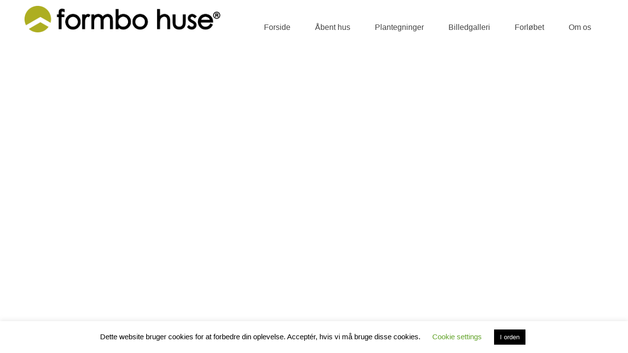

--- FILE ---
content_type: text/html; charset=UTF-8
request_url: https://formbo.dk/billedgalleri/hjortetakken-9/
body_size: 16383
content:
<!DOCTYPE html>
<html dir="ltr" lang="en-US" prefix="og: https://ogp.me/ns#" class="html_stretched responsive av-preloader-disabled  html_header_top html_logo_left html_main_nav_header html_menu_right html_custom html_header_sticky_disabled html_header_shrinking_disabled html_mobile_menu_tablet html_header_searchicon_disabled html_content_align_center html_header_unstick_top_disabled html_header_stretch_disabled html_av-overlay-side html_av-overlay-side-classic html_av-submenu-noclone html_entry_id_349 av-cookies-no-cookie-consent av-no-preview av-default-lightbox html_text_menu_active av-mobile-menu-switch-default">
<head>
<meta charset="UTF-8" />
<meta name="robots" content="index, follow" />


<!-- mobile setting -->
<meta name="viewport" content="width=device-width, initial-scale=1">

<!-- Scripts/CSS and wp_head hook -->
<title>Hjortetakken (9) | Formbo</title>
	<style>img:is([sizes="auto" i], [sizes^="auto," i]) { contain-intrinsic-size: 3000px 1500px }</style>
	
		<!-- All in One SEO 4.9.1.1 - aioseo.com -->
	<meta name="robots" content="max-image-preview:large" />
	<meta name="google-site-verification" content="4OX1LsGBqcJMzkCRMdWJc4HtYulPomTJO-JnSp5g1m8" />
	<link rel="canonical" href="https://formbo.dk/billedgalleri/hjortetakken-9/" />
	<meta name="generator" content="All in One SEO (AIOSEO) 4.9.1.1" />
		<meta property="og:locale" content="en_US" />
		<meta property="og:site_name" content="Formbo | Vi tænker lidt anderledes" />
		<meta property="og:type" content="article" />
		<meta property="og:title" content="Hjortetakken (9) | Formbo" />
		<meta property="og:url" content="https://formbo.dk/billedgalleri/hjortetakken-9/" />
		<meta property="article:published_time" content="2020-12-18T14:47:37+00:00" />
		<meta property="article:modified_time" content="2020-12-18T14:47:37+00:00" />
		<meta property="article:publisher" content="https://www.facebook.com/Arkitektfirma-Plange-485858544912024/" />
		<meta name="twitter:card" content="summary" />
		<meta name="twitter:title" content="Hjortetakken (9) | Formbo" />
		<script type="application/ld+json" class="aioseo-schema">
			{"@context":"https:\/\/schema.org","@graph":[{"@type":"BreadcrumbList","@id":"https:\/\/formbo.dk\/billedgalleri\/hjortetakken-9\/#breadcrumblist","itemListElement":[{"@type":"ListItem","@id":"https:\/\/formbo.dk#listItem","position":1,"name":"Home","item":"https:\/\/formbo.dk","nextItem":{"@type":"ListItem","@id":"https:\/\/formbo.dk\/billedgalleri\/hjortetakken-9\/#listItem","name":"Hjortetakken (9)"}},{"@type":"ListItem","@id":"https:\/\/formbo.dk\/billedgalleri\/hjortetakken-9\/#listItem","position":2,"name":"Hjortetakken (9)","previousItem":{"@type":"ListItem","@id":"https:\/\/formbo.dk#listItem","name":"Home"}}]},{"@type":"ItemPage","@id":"https:\/\/formbo.dk\/billedgalleri\/hjortetakken-9\/#itempage","url":"https:\/\/formbo.dk\/billedgalleri\/hjortetakken-9\/","name":"Hjortetakken (9) | Formbo","inLanguage":"en-US","isPartOf":{"@id":"https:\/\/formbo.dk\/#website"},"breadcrumb":{"@id":"https:\/\/formbo.dk\/billedgalleri\/hjortetakken-9\/#breadcrumblist"},"author":{"@id":"https:\/\/formbo.dk\/author\/formbo2018\/#author"},"creator":{"@id":"https:\/\/formbo.dk\/author\/formbo2018\/#author"},"datePublished":"2020-12-18T15:47:37+01:00","dateModified":"2020-12-18T15:47:37+01:00"},{"@type":"Organization","@id":"https:\/\/formbo.dk\/#organization","name":"formbo huse","description":"Vi t\u00e6nker lidt anderledes","url":"https:\/\/formbo.dk\/","telephone":"+4521232922","sameAs":["https:\/\/www.facebook.com\/Arkitektfirma-Plange-485858544912024\/","https:\/\/www.youtube.com\/channel\/UCsoqQsyjhyaup88Ivv2XvNg"]},{"@type":"Person","@id":"https:\/\/formbo.dk\/author\/formbo2018\/#author","url":"https:\/\/formbo.dk\/author\/formbo2018\/","name":"formbo2018","image":{"@type":"ImageObject","@id":"https:\/\/formbo.dk\/billedgalleri\/hjortetakken-9\/#authorImage","url":"https:\/\/secure.gravatar.com\/avatar\/6d608b610429d06b1dac2a070fa46e14944d38d50fa40453fd6d71eae7a9bf5f?s=96&d=mm&r=g","width":96,"height":96,"caption":"formbo2018"}},{"@type":"WebSite","@id":"https:\/\/formbo.dk\/#website","url":"https:\/\/formbo.dk\/","name":"Formbo","description":"Vi t\u00e6nker lidt anderledes","inLanguage":"en-US","publisher":{"@id":"https:\/\/formbo.dk\/#organization"}}]}
		</script>
		<!-- All in One SEO -->

<link rel="alternate" type="application/rss+xml" title="Formbo &raquo; Feed" href="https://formbo.dk/feed/" />
<link rel="alternate" type="application/rss+xml" title="Formbo &raquo; Comments Feed" href="https://formbo.dk/comments/feed/" />
<link rel="alternate" type="application/rss+xml" title="Formbo &raquo; Hjortetakken (9) Comments Feed" href="https://formbo.dk/billedgalleri/hjortetakken-9/feed/" />
		<!-- This site uses the Google Analytics by MonsterInsights plugin v8.25.0 - Using Analytics tracking - https://www.monsterinsights.com/ -->
		<!-- Note: MonsterInsights is not currently configured on this site. The site owner needs to authenticate with Google Analytics in the MonsterInsights settings panel. -->
					<!-- No tracking code set -->
				<!-- / Google Analytics by MonsterInsights -->
		
<!-- google webfont font replacement -->

			<script type='text/javascript'>

				(function() {

					/*	check if webfonts are disabled by user setting via cookie - or user must opt in.	*/
					var html = document.getElementsByTagName('html')[0];
					var cookie_check = html.className.indexOf('av-cookies-needs-opt-in') >= 0 || html.className.indexOf('av-cookies-can-opt-out') >= 0;
					var allow_continue = true;
					var silent_accept_cookie = html.className.indexOf('av-cookies-user-silent-accept') >= 0;

					if( cookie_check && ! silent_accept_cookie )
					{
						if( ! document.cookie.match(/aviaCookieConsent/) || html.className.indexOf('av-cookies-session-refused') >= 0 )
						{
							allow_continue = false;
						}
						else
						{
							if( ! document.cookie.match(/aviaPrivacyRefuseCookiesHideBar/) )
							{
								allow_continue = false;
							}
							else if( ! document.cookie.match(/aviaPrivacyEssentialCookiesEnabled/) )
							{
								allow_continue = false;
							}
							else if( document.cookie.match(/aviaPrivacyGoogleWebfontsDisabled/) )
							{
								allow_continue = false;
							}
						}
					}

					if( allow_continue )
					{
						var f = document.createElement('link');

						f.type 	= 'text/css';
						f.rel 	= 'stylesheet';
						f.href 	= '//fonts.googleapis.com/css?family=Lato:300,400,700&display=auto';
						f.id 	= 'avia-google-webfont';

						document.getElementsByTagName('head')[0].appendChild(f);
					}
				})();

			</script>
			<script type="text/javascript">
/* <![CDATA[ */
window._wpemojiSettings = {"baseUrl":"https:\/\/s.w.org\/images\/core\/emoji\/16.0.1\/72x72\/","ext":".png","svgUrl":"https:\/\/s.w.org\/images\/core\/emoji\/16.0.1\/svg\/","svgExt":".svg","source":{"concatemoji":"https:\/\/formbo.dk\/wp-includes\/js\/wp-emoji-release.min.js?ver=6.8.3"}};
/*! This file is auto-generated */
!function(s,n){var o,i,e;function c(e){try{var t={supportTests:e,timestamp:(new Date).valueOf()};sessionStorage.setItem(o,JSON.stringify(t))}catch(e){}}function p(e,t,n){e.clearRect(0,0,e.canvas.width,e.canvas.height),e.fillText(t,0,0);var t=new Uint32Array(e.getImageData(0,0,e.canvas.width,e.canvas.height).data),a=(e.clearRect(0,0,e.canvas.width,e.canvas.height),e.fillText(n,0,0),new Uint32Array(e.getImageData(0,0,e.canvas.width,e.canvas.height).data));return t.every(function(e,t){return e===a[t]})}function u(e,t){e.clearRect(0,0,e.canvas.width,e.canvas.height),e.fillText(t,0,0);for(var n=e.getImageData(16,16,1,1),a=0;a<n.data.length;a++)if(0!==n.data[a])return!1;return!0}function f(e,t,n,a){switch(t){case"flag":return n(e,"\ud83c\udff3\ufe0f\u200d\u26a7\ufe0f","\ud83c\udff3\ufe0f\u200b\u26a7\ufe0f")?!1:!n(e,"\ud83c\udde8\ud83c\uddf6","\ud83c\udde8\u200b\ud83c\uddf6")&&!n(e,"\ud83c\udff4\udb40\udc67\udb40\udc62\udb40\udc65\udb40\udc6e\udb40\udc67\udb40\udc7f","\ud83c\udff4\u200b\udb40\udc67\u200b\udb40\udc62\u200b\udb40\udc65\u200b\udb40\udc6e\u200b\udb40\udc67\u200b\udb40\udc7f");case"emoji":return!a(e,"\ud83e\udedf")}return!1}function g(e,t,n,a){var r="undefined"!=typeof WorkerGlobalScope&&self instanceof WorkerGlobalScope?new OffscreenCanvas(300,150):s.createElement("canvas"),o=r.getContext("2d",{willReadFrequently:!0}),i=(o.textBaseline="top",o.font="600 32px Arial",{});return e.forEach(function(e){i[e]=t(o,e,n,a)}),i}function t(e){var t=s.createElement("script");t.src=e,t.defer=!0,s.head.appendChild(t)}"undefined"!=typeof Promise&&(o="wpEmojiSettingsSupports",i=["flag","emoji"],n.supports={everything:!0,everythingExceptFlag:!0},e=new Promise(function(e){s.addEventListener("DOMContentLoaded",e,{once:!0})}),new Promise(function(t){var n=function(){try{var e=JSON.parse(sessionStorage.getItem(o));if("object"==typeof e&&"number"==typeof e.timestamp&&(new Date).valueOf()<e.timestamp+604800&&"object"==typeof e.supportTests)return e.supportTests}catch(e){}return null}();if(!n){if("undefined"!=typeof Worker&&"undefined"!=typeof OffscreenCanvas&&"undefined"!=typeof URL&&URL.createObjectURL&&"undefined"!=typeof Blob)try{var e="postMessage("+g.toString()+"("+[JSON.stringify(i),f.toString(),p.toString(),u.toString()].join(",")+"));",a=new Blob([e],{type:"text/javascript"}),r=new Worker(URL.createObjectURL(a),{name:"wpTestEmojiSupports"});return void(r.onmessage=function(e){c(n=e.data),r.terminate(),t(n)})}catch(e){}c(n=g(i,f,p,u))}t(n)}).then(function(e){for(var t in e)n.supports[t]=e[t],n.supports.everything=n.supports.everything&&n.supports[t],"flag"!==t&&(n.supports.everythingExceptFlag=n.supports.everythingExceptFlag&&n.supports[t]);n.supports.everythingExceptFlag=n.supports.everythingExceptFlag&&!n.supports.flag,n.DOMReady=!1,n.readyCallback=function(){n.DOMReady=!0}}).then(function(){return e}).then(function(){var e;n.supports.everything||(n.readyCallback(),(e=n.source||{}).concatemoji?t(e.concatemoji):e.wpemoji&&e.twemoji&&(t(e.twemoji),t(e.wpemoji)))}))}((window,document),window._wpemojiSettings);
/* ]]> */
</script>
<style id='wp-emoji-styles-inline-css' type='text/css'>

	img.wp-smiley, img.emoji {
		display: inline !important;
		border: none !important;
		box-shadow: none !important;
		height: 1em !important;
		width: 1em !important;
		margin: 0 0.07em !important;
		vertical-align: -0.1em !important;
		background: none !important;
		padding: 0 !important;
	}
</style>
<link rel='stylesheet' id='wp-block-library-css' href='https://formbo.dk/wp-includes/css/dist/block-library/style.min.css?ver=6.8.3' type='text/css' media='all' />
<link rel='stylesheet' id='aioseo/css/src/vue/standalone/blocks/table-of-contents/global.scss-css' href='https://usercontent.one/wp/formbo.dk/wp-content/plugins/all-in-one-seo-pack/dist/Lite/assets/css/table-of-contents/global.e90f6d47.css?ver=4.9.1.1' type='text/css' media='all' />
<style id='global-styles-inline-css' type='text/css'>
:root{--wp--preset--aspect-ratio--square: 1;--wp--preset--aspect-ratio--4-3: 4/3;--wp--preset--aspect-ratio--3-4: 3/4;--wp--preset--aspect-ratio--3-2: 3/2;--wp--preset--aspect-ratio--2-3: 2/3;--wp--preset--aspect-ratio--16-9: 16/9;--wp--preset--aspect-ratio--9-16: 9/16;--wp--preset--color--black: #000000;--wp--preset--color--cyan-bluish-gray: #abb8c3;--wp--preset--color--white: #ffffff;--wp--preset--color--pale-pink: #f78da7;--wp--preset--color--vivid-red: #cf2e2e;--wp--preset--color--luminous-vivid-orange: #ff6900;--wp--preset--color--luminous-vivid-amber: #fcb900;--wp--preset--color--light-green-cyan: #7bdcb5;--wp--preset--color--vivid-green-cyan: #00d084;--wp--preset--color--pale-cyan-blue: #8ed1fc;--wp--preset--color--vivid-cyan-blue: #0693e3;--wp--preset--color--vivid-purple: #9b51e0;--wp--preset--color--metallic-red: #b02b2c;--wp--preset--color--maximum-yellow-red: #edae44;--wp--preset--color--yellow-sun: #eeee22;--wp--preset--color--palm-leaf: #83a846;--wp--preset--color--aero: #7bb0e7;--wp--preset--color--old-lavender: #745f7e;--wp--preset--color--steel-teal: #5f8789;--wp--preset--color--raspberry-pink: #d65799;--wp--preset--color--medium-turquoise: #4ecac2;--wp--preset--gradient--vivid-cyan-blue-to-vivid-purple: linear-gradient(135deg,rgba(6,147,227,1) 0%,rgb(155,81,224) 100%);--wp--preset--gradient--light-green-cyan-to-vivid-green-cyan: linear-gradient(135deg,rgb(122,220,180) 0%,rgb(0,208,130) 100%);--wp--preset--gradient--luminous-vivid-amber-to-luminous-vivid-orange: linear-gradient(135deg,rgba(252,185,0,1) 0%,rgba(255,105,0,1) 100%);--wp--preset--gradient--luminous-vivid-orange-to-vivid-red: linear-gradient(135deg,rgba(255,105,0,1) 0%,rgb(207,46,46) 100%);--wp--preset--gradient--very-light-gray-to-cyan-bluish-gray: linear-gradient(135deg,rgb(238,238,238) 0%,rgb(169,184,195) 100%);--wp--preset--gradient--cool-to-warm-spectrum: linear-gradient(135deg,rgb(74,234,220) 0%,rgb(151,120,209) 20%,rgb(207,42,186) 40%,rgb(238,44,130) 60%,rgb(251,105,98) 80%,rgb(254,248,76) 100%);--wp--preset--gradient--blush-light-purple: linear-gradient(135deg,rgb(255,206,236) 0%,rgb(152,150,240) 100%);--wp--preset--gradient--blush-bordeaux: linear-gradient(135deg,rgb(254,205,165) 0%,rgb(254,45,45) 50%,rgb(107,0,62) 100%);--wp--preset--gradient--luminous-dusk: linear-gradient(135deg,rgb(255,203,112) 0%,rgb(199,81,192) 50%,rgb(65,88,208) 100%);--wp--preset--gradient--pale-ocean: linear-gradient(135deg,rgb(255,245,203) 0%,rgb(182,227,212) 50%,rgb(51,167,181) 100%);--wp--preset--gradient--electric-grass: linear-gradient(135deg,rgb(202,248,128) 0%,rgb(113,206,126) 100%);--wp--preset--gradient--midnight: linear-gradient(135deg,rgb(2,3,129) 0%,rgb(40,116,252) 100%);--wp--preset--font-size--small: 1rem;--wp--preset--font-size--medium: 1.125rem;--wp--preset--font-size--large: 1.75rem;--wp--preset--font-size--x-large: clamp(1.75rem, 3vw, 2.25rem);--wp--preset--font-family--century-gothic: century-gothic;--wp--preset--spacing--20: 0.44rem;--wp--preset--spacing--30: 0.67rem;--wp--preset--spacing--40: 1rem;--wp--preset--spacing--50: 1.5rem;--wp--preset--spacing--60: 2.25rem;--wp--preset--spacing--70: 3.38rem;--wp--preset--spacing--80: 5.06rem;--wp--preset--shadow--natural: 6px 6px 9px rgba(0, 0, 0, 0.2);--wp--preset--shadow--deep: 12px 12px 50px rgba(0, 0, 0, 0.4);--wp--preset--shadow--sharp: 6px 6px 0px rgba(0, 0, 0, 0.2);--wp--preset--shadow--outlined: 6px 6px 0px -3px rgba(255, 255, 255, 1), 6px 6px rgba(0, 0, 0, 1);--wp--preset--shadow--crisp: 6px 6px 0px rgba(0, 0, 0, 1);}:root { --wp--style--global--content-size: 800px;--wp--style--global--wide-size: 1130px; }:where(body) { margin: 0; }.wp-site-blocks > .alignleft { float: left; margin-right: 2em; }.wp-site-blocks > .alignright { float: right; margin-left: 2em; }.wp-site-blocks > .aligncenter { justify-content: center; margin-left: auto; margin-right: auto; }:where(.is-layout-flex){gap: 0.5em;}:where(.is-layout-grid){gap: 0.5em;}.is-layout-flow > .alignleft{float: left;margin-inline-start: 0;margin-inline-end: 2em;}.is-layout-flow > .alignright{float: right;margin-inline-start: 2em;margin-inline-end: 0;}.is-layout-flow > .aligncenter{margin-left: auto !important;margin-right: auto !important;}.is-layout-constrained > .alignleft{float: left;margin-inline-start: 0;margin-inline-end: 2em;}.is-layout-constrained > .alignright{float: right;margin-inline-start: 2em;margin-inline-end: 0;}.is-layout-constrained > .aligncenter{margin-left: auto !important;margin-right: auto !important;}.is-layout-constrained > :where(:not(.alignleft):not(.alignright):not(.alignfull)){max-width: var(--wp--style--global--content-size);margin-left: auto !important;margin-right: auto !important;}.is-layout-constrained > .alignwide{max-width: var(--wp--style--global--wide-size);}body .is-layout-flex{display: flex;}.is-layout-flex{flex-wrap: wrap;align-items: center;}.is-layout-flex > :is(*, div){margin: 0;}body .is-layout-grid{display: grid;}.is-layout-grid > :is(*, div){margin: 0;}body{padding-top: 0px;padding-right: 0px;padding-bottom: 0px;padding-left: 0px;}a:where(:not(.wp-element-button)){text-decoration: underline;}:root :where(.wp-element-button, .wp-block-button__link){background-color: #32373c;border-width: 0;color: #fff;font-family: inherit;font-size: inherit;line-height: inherit;padding: calc(0.667em + 2px) calc(1.333em + 2px);text-decoration: none;}.has-black-color{color: var(--wp--preset--color--black) !important;}.has-cyan-bluish-gray-color{color: var(--wp--preset--color--cyan-bluish-gray) !important;}.has-white-color{color: var(--wp--preset--color--white) !important;}.has-pale-pink-color{color: var(--wp--preset--color--pale-pink) !important;}.has-vivid-red-color{color: var(--wp--preset--color--vivid-red) !important;}.has-luminous-vivid-orange-color{color: var(--wp--preset--color--luminous-vivid-orange) !important;}.has-luminous-vivid-amber-color{color: var(--wp--preset--color--luminous-vivid-amber) !important;}.has-light-green-cyan-color{color: var(--wp--preset--color--light-green-cyan) !important;}.has-vivid-green-cyan-color{color: var(--wp--preset--color--vivid-green-cyan) !important;}.has-pale-cyan-blue-color{color: var(--wp--preset--color--pale-cyan-blue) !important;}.has-vivid-cyan-blue-color{color: var(--wp--preset--color--vivid-cyan-blue) !important;}.has-vivid-purple-color{color: var(--wp--preset--color--vivid-purple) !important;}.has-metallic-red-color{color: var(--wp--preset--color--metallic-red) !important;}.has-maximum-yellow-red-color{color: var(--wp--preset--color--maximum-yellow-red) !important;}.has-yellow-sun-color{color: var(--wp--preset--color--yellow-sun) !important;}.has-palm-leaf-color{color: var(--wp--preset--color--palm-leaf) !important;}.has-aero-color{color: var(--wp--preset--color--aero) !important;}.has-old-lavender-color{color: var(--wp--preset--color--old-lavender) !important;}.has-steel-teal-color{color: var(--wp--preset--color--steel-teal) !important;}.has-raspberry-pink-color{color: var(--wp--preset--color--raspberry-pink) !important;}.has-medium-turquoise-color{color: var(--wp--preset--color--medium-turquoise) !important;}.has-black-background-color{background-color: var(--wp--preset--color--black) !important;}.has-cyan-bluish-gray-background-color{background-color: var(--wp--preset--color--cyan-bluish-gray) !important;}.has-white-background-color{background-color: var(--wp--preset--color--white) !important;}.has-pale-pink-background-color{background-color: var(--wp--preset--color--pale-pink) !important;}.has-vivid-red-background-color{background-color: var(--wp--preset--color--vivid-red) !important;}.has-luminous-vivid-orange-background-color{background-color: var(--wp--preset--color--luminous-vivid-orange) !important;}.has-luminous-vivid-amber-background-color{background-color: var(--wp--preset--color--luminous-vivid-amber) !important;}.has-light-green-cyan-background-color{background-color: var(--wp--preset--color--light-green-cyan) !important;}.has-vivid-green-cyan-background-color{background-color: var(--wp--preset--color--vivid-green-cyan) !important;}.has-pale-cyan-blue-background-color{background-color: var(--wp--preset--color--pale-cyan-blue) !important;}.has-vivid-cyan-blue-background-color{background-color: var(--wp--preset--color--vivid-cyan-blue) !important;}.has-vivid-purple-background-color{background-color: var(--wp--preset--color--vivid-purple) !important;}.has-metallic-red-background-color{background-color: var(--wp--preset--color--metallic-red) !important;}.has-maximum-yellow-red-background-color{background-color: var(--wp--preset--color--maximum-yellow-red) !important;}.has-yellow-sun-background-color{background-color: var(--wp--preset--color--yellow-sun) !important;}.has-palm-leaf-background-color{background-color: var(--wp--preset--color--palm-leaf) !important;}.has-aero-background-color{background-color: var(--wp--preset--color--aero) !important;}.has-old-lavender-background-color{background-color: var(--wp--preset--color--old-lavender) !important;}.has-steel-teal-background-color{background-color: var(--wp--preset--color--steel-teal) !important;}.has-raspberry-pink-background-color{background-color: var(--wp--preset--color--raspberry-pink) !important;}.has-medium-turquoise-background-color{background-color: var(--wp--preset--color--medium-turquoise) !important;}.has-black-border-color{border-color: var(--wp--preset--color--black) !important;}.has-cyan-bluish-gray-border-color{border-color: var(--wp--preset--color--cyan-bluish-gray) !important;}.has-white-border-color{border-color: var(--wp--preset--color--white) !important;}.has-pale-pink-border-color{border-color: var(--wp--preset--color--pale-pink) !important;}.has-vivid-red-border-color{border-color: var(--wp--preset--color--vivid-red) !important;}.has-luminous-vivid-orange-border-color{border-color: var(--wp--preset--color--luminous-vivid-orange) !important;}.has-luminous-vivid-amber-border-color{border-color: var(--wp--preset--color--luminous-vivid-amber) !important;}.has-light-green-cyan-border-color{border-color: var(--wp--preset--color--light-green-cyan) !important;}.has-vivid-green-cyan-border-color{border-color: var(--wp--preset--color--vivid-green-cyan) !important;}.has-pale-cyan-blue-border-color{border-color: var(--wp--preset--color--pale-cyan-blue) !important;}.has-vivid-cyan-blue-border-color{border-color: var(--wp--preset--color--vivid-cyan-blue) !important;}.has-vivid-purple-border-color{border-color: var(--wp--preset--color--vivid-purple) !important;}.has-metallic-red-border-color{border-color: var(--wp--preset--color--metallic-red) !important;}.has-maximum-yellow-red-border-color{border-color: var(--wp--preset--color--maximum-yellow-red) !important;}.has-yellow-sun-border-color{border-color: var(--wp--preset--color--yellow-sun) !important;}.has-palm-leaf-border-color{border-color: var(--wp--preset--color--palm-leaf) !important;}.has-aero-border-color{border-color: var(--wp--preset--color--aero) !important;}.has-old-lavender-border-color{border-color: var(--wp--preset--color--old-lavender) !important;}.has-steel-teal-border-color{border-color: var(--wp--preset--color--steel-teal) !important;}.has-raspberry-pink-border-color{border-color: var(--wp--preset--color--raspberry-pink) !important;}.has-medium-turquoise-border-color{border-color: var(--wp--preset--color--medium-turquoise) !important;}.has-vivid-cyan-blue-to-vivid-purple-gradient-background{background: var(--wp--preset--gradient--vivid-cyan-blue-to-vivid-purple) !important;}.has-light-green-cyan-to-vivid-green-cyan-gradient-background{background: var(--wp--preset--gradient--light-green-cyan-to-vivid-green-cyan) !important;}.has-luminous-vivid-amber-to-luminous-vivid-orange-gradient-background{background: var(--wp--preset--gradient--luminous-vivid-amber-to-luminous-vivid-orange) !important;}.has-luminous-vivid-orange-to-vivid-red-gradient-background{background: var(--wp--preset--gradient--luminous-vivid-orange-to-vivid-red) !important;}.has-very-light-gray-to-cyan-bluish-gray-gradient-background{background: var(--wp--preset--gradient--very-light-gray-to-cyan-bluish-gray) !important;}.has-cool-to-warm-spectrum-gradient-background{background: var(--wp--preset--gradient--cool-to-warm-spectrum) !important;}.has-blush-light-purple-gradient-background{background: var(--wp--preset--gradient--blush-light-purple) !important;}.has-blush-bordeaux-gradient-background{background: var(--wp--preset--gradient--blush-bordeaux) !important;}.has-luminous-dusk-gradient-background{background: var(--wp--preset--gradient--luminous-dusk) !important;}.has-pale-ocean-gradient-background{background: var(--wp--preset--gradient--pale-ocean) !important;}.has-electric-grass-gradient-background{background: var(--wp--preset--gradient--electric-grass) !important;}.has-midnight-gradient-background{background: var(--wp--preset--gradient--midnight) !important;}.has-small-font-size{font-size: var(--wp--preset--font-size--small) !important;}.has-medium-font-size{font-size: var(--wp--preset--font-size--medium) !important;}.has-large-font-size{font-size: var(--wp--preset--font-size--large) !important;}.has-x-large-font-size{font-size: var(--wp--preset--font-size--x-large) !important;}.has-century-gothic-font-family{font-family: var(--wp--preset--font-family--century-gothic) !important;}
:where(.wp-block-post-template.is-layout-flex){gap: 1.25em;}:where(.wp-block-post-template.is-layout-grid){gap: 1.25em;}
:where(.wp-block-columns.is-layout-flex){gap: 2em;}:where(.wp-block-columns.is-layout-grid){gap: 2em;}
:root :where(.wp-block-pullquote){font-size: 1.5em;line-height: 1.6;}
</style>
<link rel='stylesheet' id='cookie-law-info-css' href='https://usercontent.one/wp/formbo.dk/wp-content/plugins/cookie-law-info/legacy/public/css/cookie-law-info-public.css?ver=3.2.8' type='text/css' media='all' />
<link rel='stylesheet' id='cookie-law-info-gdpr-css' href='https://usercontent.one/wp/formbo.dk/wp-content/plugins/cookie-law-info/legacy/public/css/cookie-law-info-gdpr.css?ver=3.2.8' type='text/css' media='all' />
<link rel='stylesheet' id='uaf_client_css-css' href='https://usercontent.one/wp/formbo.dk/wp-content/uploads/useanyfont/uaf.css?ver=1727267525' type='text/css' media='all' />
<link rel='stylesheet' id='avia-merged-styles-css' href='https://usercontent.one/wp/formbo.dk/wp-content/uploads/dynamic_avia/avia-merged-styles-80476f3952c772dbaa10e6fb8e7c999a---63529e00394f7.css' type='text/css' media='all' />
<script type="text/javascript" src="https://formbo.dk/wp-includes/js/jquery/jquery.min.js?ver=3.7.1" id="jquery-core-js"></script>
<script type="text/javascript" src="https://formbo.dk/wp-includes/js/jquery/jquery-migrate.min.js?ver=3.4.1" id="jquery-migrate-js"></script>
<script type="text/javascript" id="cookie-law-info-js-extra">
/* <![CDATA[ */
var Cli_Data = {"nn_cookie_ids":[],"cookielist":[],"non_necessary_cookies":[],"ccpaEnabled":"","ccpaRegionBased":"","ccpaBarEnabled":"","strictlyEnabled":["necessary","obligatoire"],"ccpaType":"gdpr","js_blocking":"","custom_integration":"","triggerDomRefresh":"","secure_cookies":""};
var cli_cookiebar_settings = {"animate_speed_hide":"500","animate_speed_show":"500","background":"#FFF","border":"#b1a6a6c2","border_on":"","button_1_button_colour":"#000","button_1_button_hover":"#000000","button_1_link_colour":"#fff","button_1_as_button":"1","button_1_new_win":"","button_2_button_colour":"#333","button_2_button_hover":"#292929","button_2_link_colour":"#444","button_2_as_button":"","button_2_hidebar":"","button_3_button_colour":"#000","button_3_button_hover":"#000000","button_3_link_colour":"#fff","button_3_as_button":"1","button_3_new_win":"","button_4_button_colour":"#000","button_4_button_hover":"#000000","button_4_link_colour":"#62a329","button_4_as_button":"","button_7_button_colour":"#61a229","button_7_button_hover":"#4e8221","button_7_link_colour":"#fff","button_7_as_button":"1","button_7_new_win":"","font_family":"inherit","header_fix":"","notify_animate_hide":"1","notify_animate_show":"","notify_div_id":"#cookie-law-info-bar","notify_position_horizontal":"right","notify_position_vertical":"bottom","scroll_close":"","scroll_close_reload":"","accept_close_reload":"","reject_close_reload":"","showagain_tab":"","showagain_background":"#fff","showagain_border":"#000","showagain_div_id":"#cookie-law-info-again","showagain_x_position":"100px","text":"#000","show_once_yn":"","show_once":"10000","logging_on":"","as_popup":"","popup_overlay":"1","bar_heading_text":"","cookie_bar_as":"banner","popup_showagain_position":"bottom-right","widget_position":"left"};
var log_object = {"ajax_url":"https:\/\/formbo.dk\/wp-admin\/admin-ajax.php"};
/* ]]> */
</script>
<script type="text/javascript" src="https://usercontent.one/wp/formbo.dk/wp-content/plugins/cookie-law-info/legacy/public/js/cookie-law-info-public.js?ver=3.2.8" id="cookie-law-info-js"></script>
<link rel="https://api.w.org/" href="https://formbo.dk/wp-json/" /><link rel="alternate" title="JSON" type="application/json" href="https://formbo.dk/wp-json/wp/v2/media/349" /><link rel="EditURI" type="application/rsd+xml" title="RSD" href="https://formbo.dk/xmlrpc.php?rsd" />
<meta name="generator" content="WordPress 6.8.3" />
<link rel='shortlink' href='https://formbo.dk/?p=349' />
<link rel="alternate" title="oEmbed (JSON)" type="application/json+oembed" href="https://formbo.dk/wp-json/oembed/1.0/embed?url=https%3A%2F%2Fformbo.dk%2Fbilledgalleri%2Fhjortetakken-9%2F" />
<link rel="alternate" title="oEmbed (XML)" type="text/xml+oembed" href="https://formbo.dk/wp-json/oembed/1.0/embed?url=https%3A%2F%2Fformbo.dk%2Fbilledgalleri%2Fhjortetakken-9%2F&#038;format=xml" />
<!-- Mobile CSS styles -  --><style type="text/css">
							/* START: mobile */
							.flex_column.av_three_fourth.flex_column_div.av-zero-column-padding.first.avia-builder-el-1.avia-builder-el-no-sibling {
    max-width: 100%!important;
}

div#forsidetoppen h1 span {
    font-size: 1.1em!important;
}

span.logo {
    margin-top: 0px!important;
}

.flex_column.av_one_full.av-animated-generic.right-to-left.flex_column_table_cell.av-equal-height-column.av-align-middle.first.avia-builder-el-3.avia-builder-el-no-sibling {
    padding: 10%!important;
}
							/* END: mobile */
							</style><style>[class*=" icon-oc-"],[class^=icon-oc-]{speak:none;font-style:normal;font-weight:400;font-variant:normal;text-transform:none;line-height:1;-webkit-font-smoothing:antialiased;-moz-osx-font-smoothing:grayscale}.icon-oc-one-com-white-32px-fill:before{content:"901"}.icon-oc-one-com:before{content:"900"}#one-com-icon,.toplevel_page_onecom-wp .wp-menu-image{speak:none;display:flex;align-items:center;justify-content:center;text-transform:none;line-height:1;-webkit-font-smoothing:antialiased;-moz-osx-font-smoothing:grayscale}.onecom-wp-admin-bar-item>a,.toplevel_page_onecom-wp>.wp-menu-name{font-size:16px;font-weight:400;line-height:1}.toplevel_page_onecom-wp>.wp-menu-name img{width:69px;height:9px;}.wp-submenu-wrap.wp-submenu>.wp-submenu-head>img{width:88px;height:auto}.onecom-wp-admin-bar-item>a img{height:7px!important}.onecom-wp-admin-bar-item>a img,.toplevel_page_onecom-wp>.wp-menu-name img{opacity:.8}.onecom-wp-admin-bar-item.hover>a img,.toplevel_page_onecom-wp.wp-has-current-submenu>.wp-menu-name img,li.opensub>a.toplevel_page_onecom-wp>.wp-menu-name img{opacity:1}#one-com-icon:before,.onecom-wp-admin-bar-item>a:before,.toplevel_page_onecom-wp>.wp-menu-image:before{content:'';position:static!important;background-color:rgba(240,245,250,.4);border-radius:102px;width:18px;height:18px;padding:0!important}.onecom-wp-admin-bar-item>a:before{width:14px;height:14px}.onecom-wp-admin-bar-item.hover>a:before,.toplevel_page_onecom-wp.opensub>a>.wp-menu-image:before,.toplevel_page_onecom-wp.wp-has-current-submenu>.wp-menu-image:before{background-color:#76b82a}.onecom-wp-admin-bar-item>a{display:inline-flex!important;align-items:center;justify-content:center}#one-com-logo-wrapper{font-size:4em}#one-com-icon{vertical-align:middle}.imagify-welcome{display:none !important;}</style><link rel="profile" href="https://gmpg.org/xfn/11" />
<link rel="alternate" type="application/rss+xml" title="Formbo RSS2 Feed" href="https://formbo.dk/feed/" />
<link rel="pingback" href="https://formbo.dk/xmlrpc.php" />

<style type='text/css' media='screen'>
 #top #header_main > .container, #top #header_main > .container .main_menu  .av-main-nav > li > a, #top #header_main #menu-item-shop .cart_dropdown_link{ height:82px; line-height: 82px; }
 .html_top_nav_header .av-logo-container{ height:82px;  }
 .html_header_top.html_header_sticky #top #wrap_all #main{ padding-top:82px; } 
</style>
<!--[if lt IE 9]><script src="https://usercontent.one/wp/formbo.dk/wp-content/themes/enfold/js/html5shiv.js"></script><![endif]-->


<!-- To speed up the rendering and to display the site as fast as possible to the user we include some styles and scripts for above the fold content inline -->
<script type="text/javascript">"use strict";var avia_is_mobile=!1;/Android|webOS|iPhone|iPad|iPod|BlackBerry|IEMobile|Opera Mini/i.test(navigator.userAgent)&&"ontouchstart"in document.documentElement?(avia_is_mobile=!0,document.documentElement.className+=" avia_mobile "):document.documentElement.className+=" avia_desktop ",document.documentElement.className+=" js_active ",function(){var e=["-webkit-","-moz-","-ms-",""],t="",n=!1,o=!1;for(var a in e)e[a]+"transform"in document.documentElement.style&&(n=!0,t=e[a]+"transform"),e[a]+"perspective"in document.documentElement.style&&(o=!0);n&&(document.documentElement.className+=" avia_transform "),o&&(document.documentElement.className+=" avia_transform3d "),"function"==typeof document.getElementsByClassName&&"function"==typeof document.documentElement.getBoundingClientRect&&0==avia_is_mobile&&t&&window.innerHeight>0&&setTimeout(function(){var e=0,n={},o=0,a=document.getElementsByClassName("av-parallax"),m=window.pageYOffset||document.documentElement.scrollTop;for(e=0;e<a.length;e++)a[e].style.top="0px",n=a[e].getBoundingClientRect(),o=Math.ceil(.3*(window.innerHeight+m-n.top)),a[e].style[t]="translate(0px, "+o+"px)",a[e].style.top="auto",a[e].className+=" enabled-parallax "},50)}();</script><style class='wp-fonts-local' type='text/css'>
@font-face{font-family:century-gothic;font-style:normal;font-weight:400;font-display:fallback;src:url('https://usercontent.one/wp/formbo.dk/wp-content/uploads/useanyfont/180817120050century-gothic.woff2') format('woff2');}
</style>
<link rel="icon" href="https://usercontent.one/wp/formbo.dk/wp-content/uploads/2022/09/cropped-512x512-logo-bookmark-32x32.png" sizes="32x32" />
<link rel="icon" href="https://usercontent.one/wp/formbo.dk/wp-content/uploads/2022/09/cropped-512x512-logo-bookmark-192x192.png" sizes="192x192" />
<link rel="apple-touch-icon" href="https://usercontent.one/wp/formbo.dk/wp-content/uploads/2022/09/cropped-512x512-logo-bookmark-180x180.png" />
<meta name="msapplication-TileImage" content="https://usercontent.one/wp/formbo.dk/wp-content/uploads/2022/09/cropped-512x512-logo-bookmark-270x270.png" />
<style id="sccss">@media only screen and (min-width: 1000px) {
.avia-menu.av-main-nav-wrap {
    margin-top: 15px;
}}

.container_wrap.container_wrap_first.main_color.fullsize {
    display: none;
}


@media only screen and (max-width: 1150px) {
.av-burger-menu-main { 
     display: block!important; 
}
#top .av_mobile_menu_tablet .av-main-nav .menu-item {
     display: none!important;
}}


.av-main-nav li:hover .avia-menu-fx, .current-menu-item > a > .avia-menu-fx, .av-main-nav li:hover .current_page_item > a > .avia-menu-fx {
    opacity: 0;
    visibility: hidden!important;
}

.post-entry.post-entry-type-page.post-entry-161 {
    max-width: 620px;
}

.post-entry.post-entry-type-page.post-entry-158 {
    max-width: 620px;
}

div#om-os-tekst strong {
    text-decoration: none;
}

.header_color, .header_color div, .header_color header, .header_color main, .header_color aside, .header_color footer, .header_color article, .header_color nav, .header_color section, .header_color span, .header_color applet, .header_color object, .header_color iframe, .header_color h1, .header_color h2, .header_color h3, .header_color h4, .header_color h5, .header_color h6, .header_color p, .header_color blockquote, .header_color pre, .header_color a, .header_color abbr, .header_color acronym, .header_color address, .header_color big, .header_color cite, .header_color code, .header_color del, .header_color dfn, .header_color em, .header_color img, .header_color ins, .header_color kbd, .header_color q, .header_color s, .header_color samp, .header_color small, .header_color strike, .header_color strong, .header_color sub, .header_color sup, .header_color tt, .header_color var, .header_color b, .header_color u, .header_color i, .header_color center, .header_color dl, .header_color dt, .header_color dd, .header_color ol, .header_color ul, .header_color li, .header_color fieldset, .header_color form, .header_color label, .header_color legend, .header_color table, .header_color caption, .header_color tbody, .header_color tfoot, .header_color thead, .header_color tr, .header_color th, .header_color td, .header_color article, .header_color aside, .header_color canvas, .header_color details, .header_color embed, .header_color figure, .header_color fieldset, .header_color figcaption, .header_color footer, .header_color header, .header_color hgroup, .header_color menu, .header_color nav, .header_color output, .header_color ruby, .header_color section, .header_color summary, .header_color time, .header_color mark, .header_color audio, .header_color video, #top .header_color .pullquote_boxed, .responsive #top .header_color .avia-testimonial, .responsive #top.avia-blank #main .header_color.container_wrap:first-child, #top .header_color.fullsize .template-blog .post_delimiter, .header_color .related_posts.av-related-style-full a {
    border-color: #fff!important;
}






.template-page .entry-content-wrapper h1, .template-page .entry-content-wrapper h2 {
    text-transform: none!important;
    letter-spacing: 1px;
  font-size:36px;
}

.ytp-title-text {
    display: none!important;
}

.post-entry.post-entry-type-page.post-entry-338 {
    max-width: 620px;
}

button.ytp-button.ytp-share-button {
    display: none;
}

button.ytp-watch-later-button.ytp-button {
    display: none;
}

a.btn-forside {
    background: #adae21;
    border-radius: 50px;
    padding: 10px 25px;
    font-size: 15px;
    color: #fff!important;
    text-align: center;
    text-decoration: none!important;
    font-family: 'Open Sans', sans-serif;
}

a.btn-forside:hover {
    color: #fff!important;
      text-decoration: none!important;

}

.ytp-title {
    overflow: hidden;
    flex: 1;
    display: flex;
    display: none!important;
}

#top #main .avia-section .template-page {
    width: 100%;
    border: none;
    margin-left: auto;
    z-index: 0;
    padding-left: 0;
    margin-right: auto;
}

.ytp-watch-later-icon {
    display: none;
}

section.avia_codeblock_section.avia_code_block_0 {
    padding-left: 10%;
}

.ytp-share-icon {
    display: none;
}

.flex_column.av_one_full.flex_column_div.av-zero-column-padding.first.avia-builder-el-1.avia-builder-el-no-sibling

div#om-os-sektion .template-page.content.av-content-full.alpha.units {
    max-width: 620px;
}

.flex_column.av_one_half.flex_column_table_cell.av-equal-height-column.av-align-middle.av-zero-column-padding.first.avia-builder-el-11.el_before_av_one_half.avia-builder-el-first {
    padding: 0px!important;
}

.entry-content-wrapper div li {
    text-indent: 0;
    font-size: 16px!important;
    font-weight: 100!important;
    line-height: 1.4!important;
    font-family: sans-serif!important;
}

div#top-tekst-abent .container {
    max-width: 720px;
}

div#om-os-tekst .post-entry.post-entry-type-page.post-entry-128 {
    max-width: 620px;
}
.flex_column.av_three_fourth.flex_column_div.av-zero-column-padding.first.avia-builder-el-1.avia-builder-el-no-sibling {
    margin-top: -8%;
    max-width: 62%;
}


span.logo {
    max-height: 54px!important;
    margin-top: 12px!important;
}

div#abenthus-blokade {
    background-size: cover;
    background-position: center!important;
}

div#abenthus-top li {
    font-size: 16px!important;
    font-weight: 100!important;
    line-height: 1.8!important;
    font-family: sans-serif!important;
}

div#abenthus-top p {
    font-weight: 100!important;
    line-height: 1.8!important;
    font-family: sans-serif!important;
}

.flex_column.av_one_full.av-animated-generic.right-to-left.flex_column_table_cell.av-equal-height-column.av-align-middle.first.avia-builder-el-3.avia-builder-el-no-sibling.avia_start_animation.avia_start_delayed_animation section.av_textblock_section {
    margin: 0 auto;
    max-width: 80%!important;
}

div#om-os-top {
    background-size: cover;
    background-position: center!Important;
}

ul#av-custom-submenu-1 a {
    background-color: #f4f4f4;
  	border-color: #bbbaba;
}

div#om-os-sektion .container {
    max-width: 720px;
}

div#sub_menu1 {
    background-color: #f4f4f4;
}

.flex_cell.no_margin.av_one_half.avia-builder-el-1.el_before_av_cell_one_half.avia-builder-el-first {
    background-size: cover!important;
}

div#billedgalleri-top {
    background-size: cover;
}


li {
    font-size: 18px;
    font-family: sans-serif;
    font-weight: 100;
    line-height: 32px;
}

div#av-layout-grid-1 .flex_cell.no_margin.av_two_third.avia-builder-el-8.el_before_av_cell_one_third.avia-builder-el-first {
    background-position: bottom!important;
}

div#forside-cta {
    background-size: cover;
    background-position: bottom;
}

.flex_cell.no_margin.av_one_third.avia-builder-el-10.el_after_av_cell_two_third.avia-builder-el-last {
    background-size: cover;
    border-left: 10px solid #fff;
}

.responsive .container {
    max-width: 90%;
    max-width: 1300px;
}

.flex_cell.no_margin.av_two_third.avia-builder-el-9.el_before_av_cell_one_third.avia-builder-el-first {
    background-size: cover;
}

#footer p {
    color: #fff;
}

.footer_color a, .footer_color .widget_first, .footer_color strong, .footer_color b, .footer_color b a, .footer_color strong a, .footer_color #js_sort_items a:hover, .footer_color #js_sort_items a.active_sort, .footer_color .av-sort-by-term a.active_sort, .footer_color .special_amp, .footer_color .taglist a.activeFilter, .footer_color #commentform .required, #top .footer_color .av-no-color.av-icon-style-border a.av-icon-char, .html_elegant-blog #top .footer_color .blog-categories a, .html_elegant-blog #top .footer_color .blog-categories a:hover {
    color: #fff!important;
    text-decoration: underline;
}

div#footer {
    background-color: #273239;
}

.flex_cell.no_margin.av_one_third.avia-builder-el-10.el_after_av_cell_two_third.avia-builder-el-last {
    background-size: cover;
}

a.forside-cta {
    background-color: #000;
    border: 0;
    padding: 20px 20px 20px 20px;
    color: #fff;
    display: inline-flex !important;
    text-transform: uppercase;
    letter-spacing: 1px;
    font-size: 14px;
    background-color: transparent;
    color: #fff;
    border: solid 2px #FC5424;
    border-bottom-color: #FC5424;
    padding: 10px 30px 10px 30px;
    border-radius: 25px;
    margin-top: 25px;
    background-image: url(../img/cta_right_arrow.png);
    background-repeat: no-repeat;
    background-position: center right 30px;
    -moz-transition: all 0.3s;
    -o-transition: all 0.3s;
}

a.forside-cta:hover:after {
    content: "...";
}


a.forside-cta:hover {
    background-color: #FC5424;
}

a.forside-cta:hover {
    text-decoration: none;
}

div#header_main {
    background-color: #fff!important;
}



.sub-menu span.avia-menu-text {
    color: #000!important;
}

span.avia-menu-text {
    font-family: sans-serif;
    font-size: 1.2em;
    font-weight: 100;
    color: #424242;
}

h1 {
    font-size: 50px;
    font-weight: bold;
    font-family: sans-serif;
}

p {
    font-size: 18px;
    font-family: sans-serif;
    font-weight: 100;
}

span.avia-menu-text {
    font-family: sans-serif;
    font-size: 1.2em;
    font-weight: 100;
}

#top .av-main-nav ul a {
    width: 100%;
    height: auto;
    float: left;
    text-align: left;
    line-height: 23px;
    padding: 8px 15px;
    font-size: 12px;
    min-height: 23px;
    color: #000!important;
    max-width: none;
    text-decoration: none;
    font-family: inherit;
}

.av-main-nav > li > a {
    display: block;
    text-decoration: none;
    padding: 0 25px;
    font-weight: normal;
    font-size: 12px;
    font-weight: 600;
    font-size: 13px;
    -webkit-transition: background-color 0.4s ease-in-out, color 0.4s ease-in-out, border-color 0.8s ease-in-out;
    transition: background-color 0.4s ease-in-out, color 0.4s ease-in-out, border-color 0.8s ease-in-out;
}

.avia_transform .avia_start_delayed_animation.fade-in {
    -webkit-animation: avia-fadein 1.5s 1 ease-out;
    animation: avia-fadein 2.5s 1 ease-out;
    opacity: 1;
}

























span.logo {
    max-height: 50px;
    margin-top: 10px;
}

.template-page .entry-content-wrapper h1, .template-page .entry-content-wrapper h2 {
    text-transform: none;
    letter-spacing: 1px;
    font-size: 36px;
}

.main_color a, .main_color .widget_first, .main_color strong, .main_color b, .main_color b a, .main_color strong a, .main_color #js_sort_items a:hover, .main_color #js_sort_items a.active_sort, .main_color .av-sort-by-term a.active_sort, .main_color .special_amp, .main_color .taglist a.activeFilter, .main_color #commentform .required, #top .main_color .av-no-color.av-icon-style-border a.av-icon-char, .html_elegant-blog #top .main_color .blog-categories a, .html_elegant-blog #top .main_color .blog-categories a:hover {
    color: #9ba521;
    font-weight: bold;
    text-decoration: underline;
}

p {
    font-size: 16px!important;
    font-weight: 100!important;
    line-height: 1.4!important;
    font-family: sans-serif!important;
}

div#forsidetoppen {
    background-size: cover;
  background-position: center!important;
}



div#introforside .container {
    padding-top: 30px;
    padding-bottom: 30px;
    max-width: 720px;
}


#forside-cta a {
    display: inline-flex !important;
    text-transform: uppercase;
    letter-spacing: 1px;
    font-size: 14px;
  	text-decoration: none!important;
    background-color: transparent;
    color: #fff;
    border: solid 2px #9ba521;
    border-bottom-color: #9ba521;
    padding: 10px 30px 10px 30px;
    border-radius: 25px;
    margin-top: 25px;
    background-repeat: no-repeat;
    background-position: center right 30px;
}

div#forside-section2 a {
    display: inline-flex !important;
    text-transform: uppercase;
    letter-spacing: 1px;
  	text-decoration: none;
    font-size: 14px;
    background-color: transparent;
    color: #FC5424!important;
    color: #fff;
    border: solid 2px #9ba521;
    border-bottom-color: #9ba521;
    padding: 10px 30px 10px 30px;
    border-radius: 25px;
    margin-top: 25px;
    background-repeat: no-repeat;
    background-position: center right 30px;
}



#forside-cta a:hover {
    background-color: #9ba521;
}


#forside-cta a:hover {
    text-decoration: none;
}



div#forside-cta .main_color a {
    color: #9ba521;
    font-weight: bold;
    text-decoration: none;
}

.flex_column.av_one_half.flex_column_table_cell.av-equal-height-column.av-align-middle.av-zero-column-padding.first.avia-builder-el-11.el_before_av_one_half.avia-builder-el-first {
    height: 550px;
    padding: 50px;
}

.flex_column.av_one_half.flex_column_table_cell.av-equal-height-column.av-align-middle.av-zero-column-padding.avia-builder-el-14.el_after_av_one_half.avia-builder-el-last {
    background-size: cover!important;
}

.flex_column.av_one_half.flex_column_table_cell.av-equal-height-column.av-align-middle.av-zero-column-padding.avia-builder-el-14.el_after_av_one_half.avia-builder-el-last {
    height: 550px;
}

li.av-burger-menu-main.menu-item-avia-special.av-small-burger-icon {
    margin-top: -15px;
}

div#forsidetoppen p span a:hover:after {
    content: "...";
}

a#scroll-top-link {
    display: none;
}
div#footer {
    display: none;
}

#socket {
    font-size: 11px;
    margin-top: -1px;
    z-index: 1;
    color: #fff!important;
    background: #273239;
}
</style><style type='text/css'>
@font-face {font-family: 'entypo-fontello'; font-weight: normal; font-style: normal; font-display: auto;
src: url('https://usercontent.one/wp/formbo.dk/wp-content/themes/enfold/config-templatebuilder/avia-template-builder/assets/fonts/entypo-fontello.woff2') format('woff2'),
url('https://usercontent.one/wp/formbo.dk/wp-content/themes/enfold/config-templatebuilder/avia-template-builder/assets/fonts/entypo-fontello.woff') format('woff'),
url('https://usercontent.one/wp/formbo.dk/wp-content/themes/enfold/config-templatebuilder/avia-template-builder/assets/fonts/entypo-fontello.ttf') format('truetype'),
url('https://usercontent.one/wp/formbo.dk/wp-content/themes/enfold/config-templatebuilder/avia-template-builder/assets/fonts/entypo-fontello.svg#entypo-fontello') format('svg'),
url('https://usercontent.one/wp/formbo.dk/wp-content/themes/enfold/config-templatebuilder/avia-template-builder/assets/fonts/entypo-fontello.eot'),
url('https://usercontent.one/wp/formbo.dk/wp-content/themes/enfold/config-templatebuilder/avia-template-builder/assets/fonts/entypo-fontello.eot?#iefix') format('embedded-opentype');
} #top .avia-font-entypo-fontello, body .avia-font-entypo-fontello, html body [data-av_iconfont='entypo-fontello']:before{ font-family: 'entypo-fontello'; }
</style>

<!--
Debugging Info for Theme support: 

Theme: Enfold
Version: 5.2
Installed: enfold
AviaFramework Version: 5.2
AviaBuilder Version: 5.2
aviaElementManager Version: 1.0.1
ML:1073741824-PU:27-PLA:17
WP:6.8.3
Compress: CSS:all theme files - JS:all theme files
Updates: disabled
PLAu:13
-->
</head>

<body data-rsssl=1 id="top" class="attachment wp-singular attachment-template-default attachmentid-349 attachment-jpeg wp-theme-enfold stretched rtl_columns av-curtain-numeric lato helvetica neue-websave helvetica_neue " itemscope="itemscope" itemtype="https://schema.org/WebPage" >

	
	<div id='wrap_all'>

	
<header id='header' class='all_colors header_color light_bg_color  av_header_top av_logo_left av_main_nav_header av_menu_right av_custom av_header_sticky_disabled av_header_shrinking_disabled av_header_stretch_disabled av_mobile_menu_tablet av_header_searchicon_disabled av_header_unstick_top_disabled av_bottom_nav_disabled  av_header_border_disabled'  role="banner" itemscope="itemscope" itemtype="https://schema.org/WPHeader" >

		<div  id='header_main' class='container_wrap container_wrap_logo'>

        <div class='container av-logo-container'><div class='inner-container'><span class='logo avia-standard-logo'><a href='https://formbo.dk/' class=''><img src="https://usercontent.one/wp/formbo.dk/wp-content/uploads/2018/08/logo.png" height="100" width="300" alt='Formbo' title='logo' /></a></span><nav class='main_menu' data-selectname='Select a page'  role="navigation" itemscope="itemscope" itemtype="https://schema.org/SiteNavigationElement" ><div class="avia-menu av-main-nav-wrap"><ul role="menu" class="menu av-main-nav" id="avia-menu"><li role="menuitem" id="menu-item-54" class="menu-item menu-item-type-post_type menu-item-object-page menu-item-home menu-item-top-level menu-item-top-level-1"><a href="https://formbo.dk/" itemprop="url" tabindex="0"><span class="avia-bullet"></span><span class="avia-menu-text">Forside</span><span class="avia-menu-fx"><span class="avia-arrow-wrap"><span class="avia-arrow"></span></span></span></a></li>
<li role="menuitem" id="menu-item-142" class="menu-item menu-item-type-post_type menu-item-object-page menu-item-top-level menu-item-top-level-2"><a href="https://formbo.dk/aabent-hus/" itemprop="url" tabindex="0"><span class="avia-bullet"></span><span class="avia-menu-text">Åbent hus</span><span class="avia-menu-fx"><span class="avia-arrow-wrap"><span class="avia-arrow"></span></span></span></a></li>
<li role="menuitem" id="menu-item-143" class="menu-item menu-item-type-custom menu-item-object-custom menu-item-has-children menu-item-top-level menu-item-top-level-3"><a href="#" itemprop="url" tabindex="0"><span class="avia-bullet"></span><span class="avia-menu-text">Plantegninger</span><span class="avia-menu-fx"><span class="avia-arrow-wrap"><span class="avia-arrow"></span></span></span></a>


<ul class="sub-menu">
	<li role="menuitem" id="menu-item-138" class="menu-item menu-item-type-post_type menu-item-object-page"><a href="https://formbo.dk/funkishuse/" itemprop="url" tabindex="0"><span class="avia-bullet"></span><span class="avia-menu-text">Funkishuse</span></a></li>
	<li role="menuitem" id="menu-item-139" class="menu-item menu-item-type-post_type menu-item-object-page"><a href="https://formbo.dk/laengehuse/" itemprop="url" tabindex="0"><span class="avia-bullet"></span><span class="avia-menu-text">Længehuse</span></a></li>
	<li role="menuitem" id="menu-item-140" class="menu-item menu-item-type-post_type menu-item-object-page"><a href="https://formbo.dk/vinkelhuse/" itemprop="url" tabindex="0"><span class="avia-bullet"></span><span class="avia-menu-text">Vinkelhuse</span></a></li>
	<li role="menuitem" id="menu-item-141" class="menu-item menu-item-type-post_type menu-item-object-page"><a href="https://formbo.dk/dobbelt-vinkelhus/" itemprop="url" tabindex="0"><span class="avia-bullet"></span><span class="avia-menu-text">Dobbelt vinkelhus</span></a></li>
</ul>
</li>
<li role="menuitem" id="menu-item-168" class="menu-item menu-item-type-post_type menu-item-object-page menu-item-mega-parent  menu-item-top-level menu-item-top-level-4"><a href="https://formbo.dk/billedgalleri/" itemprop="url" tabindex="0"><span class="avia-bullet"></span><span class="avia-menu-text">Billedgalleri</span><span class="avia-menu-fx"><span class="avia-arrow-wrap"><span class="avia-arrow"></span></span></span></a></li>
<li role="menuitem" id="menu-item-167" class="menu-item menu-item-type-post_type menu-item-object-page menu-item-top-level menu-item-top-level-5"><a href="https://formbo.dk/forloebet/" itemprop="url" tabindex="0"><span class="avia-bullet"></span><span class="avia-menu-text">Forløbet</span><span class="avia-menu-fx"><span class="avia-arrow-wrap"><span class="avia-arrow"></span></span></span></a></li>
<li role="menuitem" id="menu-item-166" class="menu-item menu-item-type-post_type menu-item-object-page menu-item-top-level menu-item-top-level-6"><a href="https://formbo.dk/om-os/" itemprop="url" tabindex="0"><span class="avia-bullet"></span><span class="avia-menu-text">Om os</span><span class="avia-menu-fx"><span class="avia-arrow-wrap"><span class="avia-arrow"></span></span></span></a></li>
<li class="av-burger-menu-main menu-item-avia-special av-small-burger-icon">
	        			<a href="#" aria-label="Menu" aria-hidden="false">
							<span class="av-hamburger av-hamburger--spin av-js-hamburger">
								<span class="av-hamburger-box">
						          <span class="av-hamburger-inner"></span>
						          <strong>Menu</strong>
								</span>
							</span>
							<span class="avia_hidden_link_text">Menu</span>
						</a>
	        		   </li></ul></div></nav></div> </div> 
		<!-- end container_wrap-->
		</div>
		<div class='header_bg'></div>

<!-- end header -->
</header>

	<div id='main' class='all_colors' data-scroll-offset='0'>

	
		<div class='container_wrap container_wrap_first main_color fullsize'>

			<div class='container'>

				<main class='template-page content  av-content-full alpha units'  role="main" itemprop="mainContentOfPage" >

                    
		<article class='post-entry post-entry-type-page post-entry-349'  itemscope="itemscope" itemtype="https://schema.org/CreativeWork" >

			<div class="entry-content-wrapper clearfix">
                <header class="entry-content-header"></header><div class="entry-content"  itemprop="text" ><p class="attachment"><a href='https://usercontent.one/wp/formbo.dk/wp-content/uploads/2020/12/Hjortetakken-9-e1608305461417.jpg'><img fetchpriority="high" decoding="async" width="287" height="300" src="https://usercontent.one/wp/formbo.dk/wp-content/uploads/2020/12/Hjortetakken-9-e1608305461417-287x300.jpg" class="attachment-medium size-medium" alt="" /></a></p>
</div><footer class="entry-footer"></footer>			</div>

		</article><!--end post-entry-->







<div class='comment-entry post-entry'>

<div class='comment_meta_container'>

			<div class='side-container-comment'>

	        		<div class='side-container-comment-inner'>
	        			
	        			<span class='comment-count'>0</span>
   						<span class='comment-text'>replies</span>
   						<span class='center-border center-border-left'></span>
   						<span class='center-border center-border-right'></span>

	        		</div>

	        	</div>

			</div>

<div class='comment_container'><h3 class='miniheading '>Leave a Reply</h3><span class='minitext'>Want to join the discussion? <br/>Feel free to contribute!</span>	<div id="respond" class="comment-respond">
		<h3 id="reply-title" class="comment-reply-title">Leave a Reply <small><a rel="nofollow" id="cancel-comment-reply-link" href="/billedgalleri/hjortetakken-9/#respond" style="display:none;">Cancel reply</a></small></h3><form action="https://formbo.dk/wp-comments-post.php" method="post" id="commentform" class="comment-form"><p class="comment-notes"><span id="email-notes">Your email address will not be published.</span> <span class="required-field-message">Required fields are marked <span class="required">*</span></span></p><p class="comment-form-author"><label for="author">Name <span class="required">*</span></label> <input id="author" name="author" type="text" value="" size="30" maxlength="245" autocomplete="name" required="required" /></p>
<p class="comment-form-email"><label for="email">Email <span class="required">*</span></label> <input id="email" name="email" type="text" value="" size="30" maxlength="100" aria-describedby="email-notes" autocomplete="email" required="required" /></p>
<p class="comment-form-url"><label for="url">Website</label> <input id="url" name="url" type="text" value="" size="30" maxlength="200" autocomplete="url" /></p>
<p class="comment-form-cookies-consent"><input id="wp-comment-cookies-consent" name="wp-comment-cookies-consent" type="checkbox" value="yes" /> <label for="wp-comment-cookies-consent">Save my name, email, and website in this browser for the next time I comment.</label></p>
<p class="comment-form-comment"><label for="comment">Comment <span class="required">*</span></label> <textarea id="comment" name="comment" cols="45" rows="8" maxlength="65525" required="required"></textarea></p><p class="form-submit"><input name="submit" type="submit" id="submit" class="submit" value="Post Comment" /> <input type='hidden' name='comment_post_ID' value='349' id='comment_post_ID' />
<input type='hidden' name='comment_parent' id='comment_parent' value='0' />
</p><p style="display: none !important;"><label>&#916;<textarea name="ak_hp_textarea" cols="45" rows="8" maxlength="100"></textarea></label><input type="hidden" id="ak_js_1" name="ak_js" value="28"/><script>document.getElementById( "ak_js_1" ).setAttribute( "value", ( new Date() ).getTime() );</script></p></form>	</div><!-- #respond -->
	</div>
</div>
				<!--end content-->
				</main>

				
			</div><!--end container-->

		</div><!-- close default .container_wrap element -->



		<!-- end main -->
		</div>

		<!-- end wrap_all --></div>

<a href='#top' title='Scroll to top' id='scroll-top-link' aria-hidden='true' data-av_icon='' data-av_iconfont='entypo-fontello'><span class="avia_hidden_link_text">Scroll to top</span></a>

<div id="fb-root"></div>

<script type="speculationrules">
{"prefetch":[{"source":"document","where":{"and":[{"href_matches":"\/*"},{"not":{"href_matches":["\/wp-*.php","\/wp-admin\/*","\/wp-content\/uploads\/*","\/wp-content\/*","\/wp-content\/plugins\/*","\/wp-content\/themes\/enfold\/*","\/*\\?(.+)"]}},{"not":{"selector_matches":"a[rel~=\"nofollow\"]"}},{"not":{"selector_matches":".no-prefetch, .no-prefetch a"}}]},"eagerness":"conservative"}]}
</script>
<!--googleoff: all--><div id="cookie-law-info-bar" data-nosnippet="true"><span>Dette website bruger cookies for at forbedre din oplevelse. Acceptér, hvis vi må bruge disse cookies. <a role='button' class="cli_settings_button" style="margin:5px 20px 5px 20px">Cookie settings</a><a role='button' data-cli_action="accept" id="cookie_action_close_header" class="medium cli-plugin-button cli-plugin-main-button cookie_action_close_header cli_action_button wt-cli-accept-btn" style="margin:5px">I orden</a></span></div><div id="cookie-law-info-again" data-nosnippet="true"><span id="cookie_hdr_showagain">Privacy &amp; Cookies Policy</span></div><div class="cli-modal" data-nosnippet="true" id="cliSettingsPopup" tabindex="-1" role="dialog" aria-labelledby="cliSettingsPopup" aria-hidden="true">
  <div class="cli-modal-dialog" role="document">
	<div class="cli-modal-content cli-bar-popup">
		  <button type="button" class="cli-modal-close" id="cliModalClose">
			<svg class="" viewBox="0 0 24 24"><path d="M19 6.41l-1.41-1.41-5.59 5.59-5.59-5.59-1.41 1.41 5.59 5.59-5.59 5.59 1.41 1.41 5.59-5.59 5.59 5.59 1.41-1.41-5.59-5.59z"></path><path d="M0 0h24v24h-24z" fill="none"></path></svg>
			<span class="wt-cli-sr-only">Close</span>
		  </button>
		  <div class="cli-modal-body">
			<div class="cli-container-fluid cli-tab-container">
	<div class="cli-row">
		<div class="cli-col-12 cli-align-items-stretch cli-px-0">
			<div class="cli-privacy-overview">
				<h4>Privacy Overview</h4>				<div class="cli-privacy-content">
					<div class="cli-privacy-content-text">This website uses cookies to improve your experience while you navigate through the website. Out of these cookies, the cookies that are categorized as necessary are stored on your browser as they are essential for the working of basic functionalities of the website. We also use third-party cookies that help us analyze and understand how you use this website. These cookies will be stored in your browser only with your consent. You also have the option to opt-out of these cookies. But opting out of some of these cookies may have an effect on your browsing experience.</div>
				</div>
				<a class="cli-privacy-readmore" aria-label="Show more" role="button" data-readmore-text="Show more" data-readless-text="Show less"></a>			</div>
		</div>
		<div class="cli-col-12 cli-align-items-stretch cli-px-0 cli-tab-section-container">
												<div class="cli-tab-section">
						<div class="cli-tab-header">
							<a role="button" tabindex="0" class="cli-nav-link cli-settings-mobile" data-target="necessary" data-toggle="cli-toggle-tab">
								Necessary							</a>
															<div class="wt-cli-necessary-checkbox">
									<input type="checkbox" class="cli-user-preference-checkbox"  id="wt-cli-checkbox-necessary" data-id="checkbox-necessary" checked="checked"  />
									<label class="form-check-label" for="wt-cli-checkbox-necessary">Necessary</label>
								</div>
								<span class="cli-necessary-caption">Always Enabled</span>
													</div>
						<div class="cli-tab-content">
							<div class="cli-tab-pane cli-fade" data-id="necessary">
								<div class="wt-cli-cookie-description">
									Necessary cookies are absolutely essential for the website to function properly. This category only includes cookies that ensures basic functionalities and security features of the website. These cookies do not store any personal information.								</div>
							</div>
						</div>
					</div>
																	<div class="cli-tab-section">
						<div class="cli-tab-header">
							<a role="button" tabindex="0" class="cli-nav-link cli-settings-mobile" data-target="non-necessary" data-toggle="cli-toggle-tab">
								Non-necessary							</a>
															<div class="cli-switch">
									<input type="checkbox" id="wt-cli-checkbox-non-necessary" class="cli-user-preference-checkbox"  data-id="checkbox-non-necessary" checked='checked' />
									<label for="wt-cli-checkbox-non-necessary" class="cli-slider" data-cli-enable="Enabled" data-cli-disable="Disabled"><span class="wt-cli-sr-only">Non-necessary</span></label>
								</div>
													</div>
						<div class="cli-tab-content">
							<div class="cli-tab-pane cli-fade" data-id="non-necessary">
								<div class="wt-cli-cookie-description">
									Any cookies that may not be particularly necessary for the website to function and is used specifically to collect user personal data via analytics, ads, other embedded contents are termed as non-necessary cookies. It is mandatory to procure user consent prior to running these cookies on your website.								</div>
							</div>
						</div>
					</div>
										</div>
	</div>
</div>
		  </div>
		  <div class="cli-modal-footer">
			<div class="wt-cli-element cli-container-fluid cli-tab-container">
				<div class="cli-row">
					<div class="cli-col-12 cli-align-items-stretch cli-px-0">
						<div class="cli-tab-footer wt-cli-privacy-overview-actions">
						
															<a id="wt-cli-privacy-save-btn" role="button" tabindex="0" data-cli-action="accept" class="wt-cli-privacy-btn cli_setting_save_button wt-cli-privacy-accept-btn cli-btn">SAVE &amp; ACCEPT</a>
													</div>
						
					</div>
				</div>
			</div>
		</div>
	</div>
  </div>
</div>
<div class="cli-modal-backdrop cli-fade cli-settings-overlay"></div>
<div class="cli-modal-backdrop cli-fade cli-popupbar-overlay"></div>
<!--googleon: all-->

 <script type='text/javascript'>
 /* <![CDATA[ */  
var avia_framework_globals = avia_framework_globals || {};
    avia_framework_globals.frameworkUrl = 'https://formbo.dk/wp-content/themes/enfold/framework/';
    avia_framework_globals.installedAt = 'https://formbo.dk/wp-content/themes/enfold/';
    avia_framework_globals.ajaxurl = 'https://formbo.dk/wp-admin/admin-ajax.php';
/* ]]> */ 
</script>
 
 <script type="module"  src="https://usercontent.one/wp/formbo.dk/wp-content/plugins/all-in-one-seo-pack/dist/Lite/assets/table-of-contents.95d0dfce.js?ver=4.9.1.1" id="aioseo/js/src/vue/standalone/blocks/table-of-contents/frontend.js-js"></script>
<script type="text/javascript" src="https://formbo.dk/wp-includes/js/comment-reply.min.js?ver=6.8.3" id="comment-reply-js" async="async" data-wp-strategy="async"></script>
<script type="text/javascript" src="https://usercontent.one/wp/formbo.dk/wp-content/uploads/dynamic_avia/avia-footer-scripts-da22397b61855bb3da9af9a1767f52ea---63529e00537fb.js" id="avia-footer-scripts-js"></script>
<script id="ocvars">var ocSiteMeta = {plugins: {"a3e4aa5d9179da09d8af9b6802f861a8": 1,"2c9812363c3c947e61f043af3c9852d0": 1,"b904efd4c2b650207df23db3e5b40c86": 1,"a3fe9dc9824eccbd72b7e5263258ab2c": 1}}</script></body>
</html>


--- FILE ---
content_type: text/css
request_url: https://usercontent.one/wp/formbo.dk/wp-content/uploads/useanyfont/uaf.css?ver=1727267525
body_size: 27
content:
				@font-face {
					font-family: 'century-gothic';
					src: url('/wp-content/uploads/useanyfont/180817120050century-gothic.woff') format('woff');
					  font-display: auto;
				}

				.century-gothic{font-family: 'century-gothic' !important;}

		